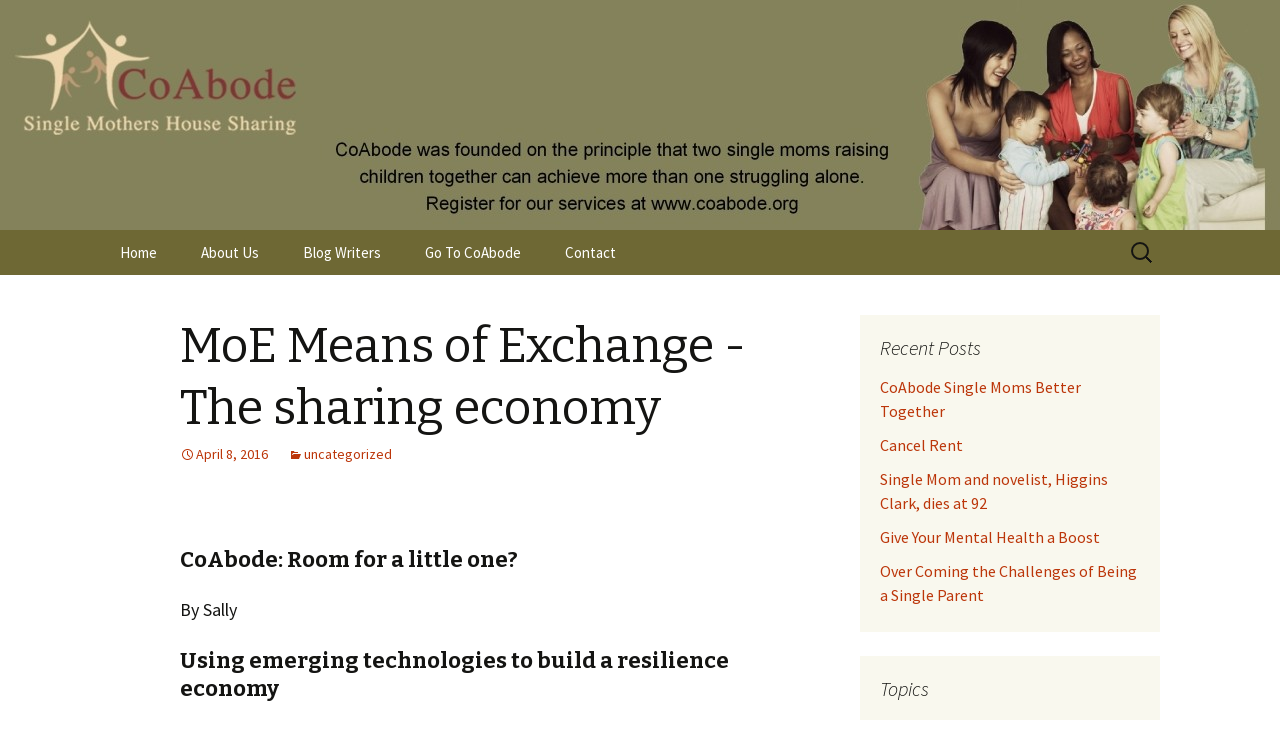

--- FILE ---
content_type: text/html; charset=UTF-8
request_url: http://coabodeblog.org/archives/234
body_size: 7495
content:
<!DOCTYPE html>
<!--[if IE 7]>
<html class="ie ie7" lang="en-US" prefix="og: http://ogp.me/ns#">
<![endif]-->
<!--[if IE 8]>
<html class="ie ie8" lang="en-US" prefix="og: http://ogp.me/ns#">
<![endif]-->
<!--[if !(IE 7) & !(IE 8)]><!-->
<html lang="en-US" prefix="og: http://ogp.me/ns#">
<!--<![endif]-->
<head>
	<meta charset="UTF-8">
	<meta name="viewport" content="width=device-width">
	<title>MoE Means of Exchange -The sharing economy -</title>
	<link rel="profile" href="http://gmpg.org/xfn/11">
	<link rel="pingback" href="http://coabodeblog.org/xmlrpc.php">
	<!--[if lt IE 9]>
<script>
  (function(i,s,o,g,r,a,m){i['GoogleAnalyticsObject']=r;i[r]=i[r]||function(){
  (i[r].q=i[r].q||[]).push(arguments)},i[r].l=1*new Date();a=s.createElement(o),
  m=s.getElementsByTagName(o)[0];a.async=1;a.src=g;m.parentNode.insertBefore(a,m)
  })(window,document,'script','//www.google-analytics.com/analytics.js','ga');

  ga('create', 'UA-60083332-1', 'auto');
  ga('send', 'pageview');

</script>
	<script src="http://coabodeblog.org/wp-content/themes/twentythirteen/js/html5.js"></script>
	<![endif]-->
	
<!-- This site is optimized with the Yoast SEO plugin v2.3.4 - https://yoast.com/wordpress/plugins/seo/ -->
<link rel="canonical" href="http://coabodeblog.org/archives/234" />
<meta property="og:locale" content="en_US" />
<meta property="og:type" content="article" />
<meta property="og:title" content="MoE Means of Exchange -The sharing economy -" />
<meta property="og:description" content="&nbsp; CoAbode: Room for a little one? By Sally Using emerging technologies to build a resilience economy In the US, pregnant women and young parents are turning to new finance models to fund the costs of taking maternity leave. Could the sharing economy step up to the challenge? I came across CoAbode, a site which &hellip; Continue reading MoE Means of Exchange -The sharing economy &rarr;" />
<meta property="og:url" content="http://coabodeblog.org/archives/234" />
<meta property="article:section" content="uncategorized" />
<meta property="article:published_time" content="2016-04-08T22:22:55+00:00" />
<meta name="twitter:card" content="summary"/>
<meta name="twitter:description" content="&nbsp; CoAbode: Room for a little one? By Sally Using emerging technologies to build a resilience economy In the US, pregnant women and young parents are turning to new finance models to fund the costs of taking maternity leave. Could the sharing economy step up to the challenge? I came across CoAbode, a site which &hellip; Continue reading MoE Means of Exchange -The sharing economy &rarr;"/>
<meta name="twitter:title" content="MoE Means of Exchange -The sharing economy -"/>
<!-- / Yoast SEO plugin. -->

<link rel="alternate" type="application/rss+xml" title=" &raquo; Feed" href="http://coabodeblog.org/feed" />
<link rel="alternate" type="application/rss+xml" title=" &raquo; Comments Feed" href="http://coabodeblog.org/comments/feed" />
		<script type="text/javascript">
			window._wpemojiSettings = {"baseUrl":"http:\/\/s.w.org\/images\/core\/emoji\/72x72\/","ext":".png","source":{"concatemoji":"http:\/\/coabodeblog.org\/wp-includes\/js\/wp-emoji-release.min.js?ver=4.2.38"}};
			!function(e,n,t){var a;function o(e){var t=n.createElement("canvas"),a=t.getContext&&t.getContext("2d");return!(!a||!a.fillText)&&(a.textBaseline="top",a.font="600 32px Arial","flag"===e?(a.fillText(String.fromCharCode(55356,56812,55356,56807),0,0),3e3<t.toDataURL().length):(a.fillText(String.fromCharCode(55357,56835),0,0),0!==a.getImageData(16,16,1,1).data[0]))}function i(e){var t=n.createElement("script");t.src=e,t.type="text/javascript",n.getElementsByTagName("head")[0].appendChild(t)}t.supports={simple:o("simple"),flag:o("flag")},t.DOMReady=!1,t.readyCallback=function(){t.DOMReady=!0},t.supports.simple&&t.supports.flag||(a=function(){t.readyCallback()},n.addEventListener?(n.addEventListener("DOMContentLoaded",a,!1),e.addEventListener("load",a,!1)):(e.attachEvent("onload",a),n.attachEvent("onreadystatechange",function(){"complete"===n.readyState&&t.readyCallback()})),(a=t.source||{}).concatemoji?i(a.concatemoji):a.wpemoji&&a.twemoji&&(i(a.twemoji),i(a.wpemoji)))}(window,document,window._wpemojiSettings);
		</script>
		<style type="text/css">
img.wp-smiley,
img.emoji {
	display: inline !important;
	border: none !important;
	box-shadow: none !important;
	height: 1em !important;
	width: 1em !important;
	margin: 0 .07em !important;
	vertical-align: -0.1em !important;
	background: none !important;
	padding: 0 !important;
}
</style>
<link rel='stylesheet' id='twentythirteen-fonts-css'  href='//fonts.googleapis.com/css?family=Source+Sans+Pro%3A300%2C400%2C700%2C300italic%2C400italic%2C700italic%7CBitter%3A400%2C700&#038;subset=latin%2Clatin-ext' type='text/css' media='all' />
<link rel='stylesheet' id='genericons-css'  href='http://coabodeblog.org/wp-content/themes/twentythirteen/genericons/genericons.css?ver=3.03' type='text/css' media='all' />
<link rel='stylesheet' id='twentythirteen-style-css'  href='http://coabodeblog.org/wp-content/themes/twentythirteen/style.css?ver=2013-07-18' type='text/css' media='all' />
<!--[if lt IE 9]>
<link rel='stylesheet' id='twentythirteen-ie-css'  href='http://coabodeblog.org/wp-content/themes/twentythirteen/css/ie.css?ver=2013-07-18' type='text/css' media='all' />
<![endif]-->
<script type='text/javascript' src='http://coabodeblog.org/wp-includes/js/jquery/jquery.js?ver=1.11.2'></script>
<script type='text/javascript' src='http://coabodeblog.org/wp-includes/js/jquery/jquery-migrate.min.js?ver=1.2.1'></script>
<link rel="EditURI" type="application/rsd+xml" title="RSD" href="http://coabodeblog.org/xmlrpc.php?rsd" />
<link rel="wlwmanifest" type="application/wlwmanifest+xml" href="http://coabodeblog.org/wp-includes/wlwmanifest.xml" /> 
<meta name="generator" content="WordPress 4.2.38" />
<link rel='shortlink' href='http://coabodeblog.org/?p=234' />
	<style type="text/css" id="twentythirteen-header-css">
			.site-header {
			background: url(http://coabodeblog.org/wp-content/uploads/2015/11/cropped-Coabode-Blog-banner-revised.jpg) no-repeat scroll top;
			background-size: 1600px auto;
		}
		@media (max-width: 767px) {
			.site-header {
				background-size: 768px auto;
			}
		}
		@media (max-width: 359px) {
			.site-header {
				background-size: 360px auto;
			}
		}
			.site-title,
		.site-description {
			color: #511f31;
		}
		</style>
	</head>

<body class="single single-post postid-234 single-format-standard single-author sidebar">
	<div id="page" class="hfeed site">
		<header id="masthead" class="site-header" role="banner">
			<a class="home-link" href="http://coabodeblog.org/" title="" rel="home">
				<h1 class="site-title"></h1>
				<h2 class="site-description"></h2>
			</a>

			<div id="navbar" class="navbar">
				<nav id="site-navigation" class="navigation main-navigation" role="navigation">
					<button class="menu-toggle">Menu</button>
					<a class="screen-reader-text skip-link" href="#content" title="Skip to content">Skip to content</a>
					<div class="menu-main-menu-container"><ul id="primary-menu" class="nav-menu"><li id="menu-item-213" class="menu-item menu-item-type-custom menu-item-object-custom menu-item-home menu-item-213"><a href="http://coabodeblog.org/">Home</a></li>
<li id="menu-item-214" class="menu-item menu-item-type-post_type menu-item-object-page menu-item-214"><a href="http://coabodeblog.org/aboutus">About Us</a></li>
<li id="menu-item-216" class="menu-item menu-item-type-post_type menu-item-object-page menu-item-216"><a href="http://coabodeblog.org/volunteer">Blog Writers</a></li>
<li id="menu-item-217" class="menu-item menu-item-type-custom menu-item-object-custom menu-item-217"><a href="http://www.coabode.org/">Go To CoAbode</a></li>
<li id="menu-item-215" class="menu-item menu-item-type-post_type menu-item-object-page menu-item-215"><a href="http://coabodeblog.org/contact">Contact</a></li>
</ul></div>					<form role="search" method="get" class="search-form" action="http://coabodeblog.org/">
				<label>
					<span class="screen-reader-text">Search for:</span>
					<input type="search" class="search-field" placeholder="Search &hellip;" value="" name="s" title="Search for:" />
				</label>
				<input type="submit" class="search-submit" value="Search" />
			</form>				</nav><!-- #site-navigation -->
			</div><!-- #navbar -->
		</header><!-- #masthead -->

		<div id="main" class="site-main">

	<div id="primary" class="content-area">
		<div id="content" class="site-content" role="main">

						
				
<article id="post-234" class="post-234 post type-post status-publish format-standard hentry category-uncategorized">
	<header class="entry-header">
		
				<h1 class="entry-title">MoE Means of Exchange -The sharing economy</h1>
		
		<div class="entry-meta">
			<span class="date"><a href="http://coabodeblog.org/archives/234" title="Permalink to MoE Means of Exchange -The sharing economy" rel="bookmark"><time class="entry-date" datetime="2016-04-08T22:22:55+00:00">April 8, 2016</time></a></span><span class="categories-links"><a href="http://coabodeblog.org/archives/category/uncategorized" rel="category tag">uncategorized</a></span><span class="author vcard"><a class="url fn n" href="http://coabodeblog.org/archives/author/coabode-blog" title="View all posts by coabode" rel="author">coabode</a></span>					</div><!-- .entry-meta -->
	</header><!-- .entry-header -->

		<div class="entry-content">
		<p>&nbsp;</p>
<h3>CoAbode: Room for a little one?</h3>
<p>By Sally</p>
<h3>Using emerging technologies to build a resilience economy</h3>
<h3><em>In the US, pregnant women and young parents are turning to new finance models to fund the costs of taking maternity leave. Could the sharing economy step up to the challenge? I came across CoAbode, a site which functions like an online noticeboard and community for single mothers across the US.</em></h3>
<p><strong>I read recently that there are currently about <a href="http://www.self.com/trending/2016/03/moms-are-turning-to-crowdfunding-websites-to-pay-for-maternity-leave/">1300 GoFundMe crowdfunding campaigns</a> listed by women in the US seeking financial assistance to support their maternity leave. The article points out that many of the crowdfunding pages list circumstances that are exacerbated by medical bills or mortgage repayments, but that many still find it difficult to raise sufficient funds to fulfill their targets.</strong></p>
<p>For separated parents already struggling to pay the day-to-day expenses of raising children, parental leave is an inconceivable luxury. According to <strong><a href="https://singlemotherguide.com/single-mother-statistics/">2014 data from the US Census Bureau</a></strong>, there are almost ten million women running single parent households in the US. The median income for single mothers is $26,000: for some, a significant proportion goes towards childcare provision and mortgage repayments.</p>
<h4>CoAbode: the real sharing economy</h4>
<p>A tool that for fifteen years has been quietly tackling this issue stateside is <a href="http://www.coabode.org/"><strong>CoAbode</strong></a>, a mother buddy-up site started by Irish-born entrepreneur Carmel Sullivan following her own experiences as a single parent. On CoAbode, single mums can register a profile online and match with others nearby, leading to house shares, as well as food and childcare in some cases.</p>
<p>For some women, using CoAbode can make the difference between keeping their child and turning to adoption services. Sullivan mentions a pregnant Latino girl, aged about 17 years old and a few weeks away from giving birth, who wrote to Sullivan saying that she had no way of supporting a baby, and her only choice was to have the child adopted.</p>
<p>“I took it upon myself personally to find someone for her,” says Sullivan. “I found a single mom with her own home who was willing to share with her, exchanging childcare in return for living costs. To me that was just the most amazing testimony because she got to keep her child.”</p>
<p>While CoAbode is sent emails every week from women in unusually desperate circumstances, Sullivan says there are typically two real reasons that single mums post a profile:</p>
<p>“One of them is financial, because when you share your rents and pool your resources, you can share a bigger and better house together. The other big issue is loneliness.”</p>
<p>“A lot of women come on the site who have big houses, but they are just lonely. As a society, it seems we’ve lost the idea of extended families and single parenting is a lonely task, we’re not built that way. We want connection with other people.”</p>
<p>&nbsp;</p>
<p>In the wake of the economic crisis, demand for CoAbode has surged – at peak points, Sullivan says that 120,000 members are live on the site and traffic ranges in the millions. Sullivan activated a Canadian outpost of CoAbode after discovering that women living in towns on the border were falsely claiming US zipcodes in order to use the site. Local CoAbode communities (“Circle of Friends”) and support networks have also formed; Sullivan tells me about a CoAbode ‘village’ in Brooklyn, New York, in which three brownstones (townhouses) in close proximity to each other were all occupied by sharing single mothers.</p>
<h4>“On my own time &amp; on my own dime”</h4>
<p>Amidst all the discussions around <a href="http://platformcoop.net/"><strong>platform ownership</strong></a> and profit, as many ‘sharing economy’ startups monetise their sites by taking a cut of all transactions, CoAbode remains resistant to commercialisation.  The CoAbode site was founded on – and continues to use – simple technology to achieve its aims. That said, Sullivan thinks that the introduction of algorithms to calculate profile matches would improve the site’s effectiveness and help those who are too shy to make the first connection. For this to happen, Sullivan needs financial support: “For the last few years, I have basically been running this on my own time and on my own dime.”</p>
<p>Sullivan has experimented in the past with asking users for a donation, but, as she says, even $5 a week can make a big difference to a single parent family’s budget.</p>
<p>Instead, Sullivan has converted CoAbode from a non-profit-turned-startup and that they are in the early stages of looking for investors. CoAbode is also considering more formal partnerships and corporate  sponsorship to help their homeless single mother clients resolve housing issues.</p>
<p>With a sustainable model in place, Sullivan believes CoAbode could expand overseas. She is enthusiastic about exploring collaborations with different demographics – potentially working with single dads and senior citizens.</p>
<p>&#8211; See more at: http://www.meansofexchange.com/2016/03/31/coabode-room-for-a-little-one/#sthash.VOC8pHSr.dpuf</p>
<p>&nbsp;</p>
	</div><!-- .entry-content -->
	
	<footer class="entry-meta">
		
			</footer><!-- .entry-meta -->
</article><!-- #post -->
					<nav class="navigation post-navigation" role="navigation">
		<h1 class="screen-reader-text">Post navigation</h1>
		<div class="nav-links">

			<a href="http://coabodeblog.org/archives/230" rel="prev"><span class="meta-nav">&larr;</span> Let&#8217;s start trusting&#8230;</a>			<a href="http://coabodeblog.org/archives/237" rel="next">Working from Home: Heaven or Hell? <span class="meta-nav">&rarr;</span></a>
		</div><!-- .nav-links -->
	</nav><!-- .navigation -->
					
<div id="comments" class="comments-area">

	
	
</div><!-- #comments -->
			
		</div><!-- #content -->
	</div><!-- #primary -->

	<div id="tertiary" class="sidebar-container" role="complementary">
		<div class="sidebar-inner">
			<div class="widget-area">
						<aside id="recent-posts-4" class="widget widget_recent_entries">		<h3 class="widget-title">Recent Posts</h3>		<ul>
					<li>
				<a href="http://coabodeblog.org/archives/289">CoAbode Single Moms  Better Together</a>
						</li>
					<li>
				<a href="http://coabodeblog.org/archives/285">Cancel Rent</a>
						</li>
					<li>
				<a href="http://coabodeblog.org/archives/282">Single Mom and novelist, Higgins Clark, dies at 92</a>
						</li>
					<li>
				<a href="http://coabodeblog.org/archives/276">Give Your Mental Health a Boost</a>
						</li>
					<li>
				<a href="http://coabodeblog.org/archives/272">Over Coming the Challenges of Being a Single Parent</a>
						</li>
				</ul>
		</aside><aside id="categories-4" class="widget widget_categories"><h3 class="widget-title">Topics</h3>		<ul>
	<li class="cat-item cat-item-9"><a href="http://coabodeblog.org/archives/category/empowerment" >Empowerment</a>
</li>
	<li class="cat-item cat-item-3"><a href="http://coabodeblog.org/archives/category/gabi" >Gabi</a>
</li>
	<li class="cat-item cat-item-7"><a href="http://coabodeblog.org/archives/category/health" >Health</a>
</li>
	<li class="cat-item cat-item-8"><a href="http://coabodeblog.org/archives/category/kids" >Kids</a>
</li>
	<li class="cat-item cat-item-26"><a href="http://coabodeblog.org/archives/category/music" >music</a>
</li>
	<li class="cat-item cat-item-5"><a href="http://coabodeblog.org/archives/category/news" >News</a>
</li>
	<li class="cat-item cat-item-10"><a href="http://coabodeblog.org/archives/category/reinvention" >Reinvention</a>
</li>
	<li class="cat-item cat-item-20"><a href="http://coabodeblog.org/archives/category/relationships" >Relationships</a>
</li>
	<li class="cat-item cat-item-21"><a href="http://coabodeblog.org/archives/category/single-mom" >Single Mom</a>
</li>
	<li class="cat-item cat-item-22"><a href="http://coabodeblog.org/archives/category/single-parent-dating" >Single Parent Dating</a>
</li>
	<li class="cat-item cat-item-1"><a href="http://coabodeblog.org/archives/category/uncategorized" >uncategorized</a>
</li>
	<li class="cat-item cat-item-6"><a href="http://coabodeblog.org/archives/category/words-of-wisdom" >Words of Wisdom</a>
</li>
		</ul>
</aside><aside id="linkcat-2" class="widget widget_links"><h3 class="widget-title">Blogroll</h3>
	<ul class='xoxo blogroll'>
<li><a href="http://coabode.org/resources.php?resid=20">Child Care</a></li>
<li><a href="http://coabode.org/resources.php?resid=4">Child Support</a></li>
<li><a href="http://coabode.org/resources.php?resid=2">Divorce</a></li>
<li><a href="http://coabode.org/resources.php?resid=5">Family and Parenting Resources</a></li>
<li><a href="http://coabode.org/resources.php?resid=6">Financial Resources</a></li>
<li><a href="http://coabode.org/resources.php?resid=7">Government Services</a></li>
<li><a href="http://coabode.org/resources.php?resid=1">Housing Resources</a></li>
<li><a href="http://coabode.org/resources.php?resid=8">Job Opportunities</a></li>
<li><a href="http://coabode.org/resources.php?resid=19">Other Resources</a></li>
<li><a href="http://coabode.org/resources.php?resid=3">Single Parents’ Resources</a></li>

	</ul>
</aside>
<aside id="archives-4" class="widget widget_archive"><h3 class="widget-title">Past Posts</h3>		<ul>
	<li><a href='http://coabodeblog.org/archives/date/2023/10'>October 2023</a></li>
	<li><a href='http://coabodeblog.org/archives/date/2023/03'>March 2023</a></li>
	<li><a href='http://coabodeblog.org/archives/date/2020/02'>February 2020</a></li>
	<li><a href='http://coabodeblog.org/archives/date/2018/07'>July 2018</a></li>
	<li><a href='http://coabodeblog.org/archives/date/2018/04'>April 2018</a></li>
	<li><a href='http://coabodeblog.org/archives/date/2017/02'>February 2017</a></li>
	<li><a href='http://coabodeblog.org/archives/date/2016/12'>December 2016</a></li>
	<li><a href='http://coabodeblog.org/archives/date/2016/10'>October 2016</a></li>
	<li><a href='http://coabodeblog.org/archives/date/2016/05'>May 2016</a></li>
	<li><a href='http://coabodeblog.org/archives/date/2016/04'>April 2016</a></li>
	<li><a href='http://coabodeblog.org/archives/date/2016/03'>March 2016</a></li>
	<li><a href='http://coabodeblog.org/archives/date/2016/01'>January 2016</a></li>
	<li><a href='http://coabodeblog.org/archives/date/2015/08'>August 2015</a></li>
	<li><a href='http://coabodeblog.org/archives/date/2015/03'>March 2015</a></li>
	<li><a href='http://coabodeblog.org/archives/date/2012/06'>June 2012</a></li>
	<li><a href='http://coabodeblog.org/archives/date/2012/03'>March 2012</a></li>
	<li><a href='http://coabodeblog.org/archives/date/2011/11'>November 2011</a></li>
	<li><a href='http://coabodeblog.org/archives/date/2011/10'>October 2011</a></li>
	<li><a href='http://coabodeblog.org/archives/date/2011/09'>September 2011</a></li>
	<li><a href='http://coabodeblog.org/archives/date/2011/07'>July 2011</a></li>
		</ul>
</aside><aside id="tag_cloud-4" class="widget widget_tag_cloud"><h3 class="widget-title">Tag Cloud</h3><div class="tagcloud"><a href='http://coabodeblog.org/archives/tag/coabode' class='tag-link-28' title='1 topic' style='font-size: 8pt;'>#CoAbode</a>
<a href='http://coabodeblog.org/archives/tag/ceremony' class='tag-link-18' title='1 topic' style='font-size: 8pt;'>Ceremony</a>
<a href='http://coabodeblog.org/archives/tag/divorced' class='tag-link-16' title='1 topic' style='font-size: 8pt;'>Divorced</a>
<a href='http://coabodeblog.org/archives/tag/family' class='tag-link-25' title='1 topic' style='font-size: 8pt;'>family</a>
<a href='http://coabodeblog.org/archives/tag/happily-ever-after' class='tag-link-14' title='1 topic' style='font-size: 8pt;'>Happily Ever After</a>
<a href='http://coabodeblog.org/archives/tag/me' class='tag-link-12' title='1 topic' style='font-size: 8pt;'>Me</a>
<a href='http://coabodeblog.org/archives/tag/mrs-me' class='tag-link-19' title='1 topic' style='font-size: 8pt;'>Mrs Me</a>
<a href='http://coabodeblog.org/archives/tag/single-mom-2' class='tag-link-24' title='1 topic' style='font-size: 8pt;'>single mom</a>
<a href='http://coabodeblog.org/archives/tag/single-parent-dating-2' class='tag-link-23' title='1 topic' style='font-size: 8pt;'>single parent dating</a>
<a href='http://coabodeblog.org/archives/tag/vows' class='tag-link-15' title='1 topic' style='font-size: 8pt;'>Vows</a>
<a href='http://coabodeblog.org/archives/tag/wed' class='tag-link-11' title='1 topic' style='font-size: 8pt;'>Wed</a>
<a href='http://coabodeblog.org/archives/tag/wedding' class='tag-link-17' title='1 topic' style='font-size: 8pt;'>Wedding</a>
<a href='http://coabodeblog.org/archives/tag/you' class='tag-link-13' title='1 topic' style='font-size: 8pt;'>You</a></div>
</aside><aside id="text-6" class="widget widget_text"><h3 class="widget-title">Copyright</h3>			<div class="textwidget">All content Copyright 2015 <A HREF="http:://www.coabode.com">Coabode</a></div>
		</aside>			</div><!-- .widget-area -->
		</div><!-- .sidebar-inner -->
	</div><!-- #tertiary -->

		</div><!-- #main -->
		<footer id="colophon" class="site-footer" role="contentinfo">
				<div id="secondary" class="sidebar-container" role="complementary">
		<div class="widget-area">
					<aside id="recent-posts-3" class="widget widget_recent_entries">		<h3 class="widget-title">Recent Posts</h3>		<ul>
					<li>
				<a href="http://coabodeblog.org/archives/289">CoAbode Single Moms  Better Together</a>
						</li>
					<li>
				<a href="http://coabodeblog.org/archives/285">Cancel Rent</a>
						</li>
					<li>
				<a href="http://coabodeblog.org/archives/282">Single Mom and novelist, Higgins Clark, dies at 92</a>
						</li>
					<li>
				<a href="http://coabodeblog.org/archives/276">Give Your Mental Health a Boost</a>
						</li>
					<li>
				<a href="http://coabodeblog.org/archives/272">Over Coming the Challenges of Being a Single Parent</a>
						</li>
				</ul>
		</aside><aside id="categories-3" class="widget widget_categories"><h3 class="widget-title">Topics</h3>		<ul>
	<li class="cat-item cat-item-9"><a href="http://coabodeblog.org/archives/category/empowerment" >Empowerment</a>
</li>
	<li class="cat-item cat-item-3"><a href="http://coabodeblog.org/archives/category/gabi" >Gabi</a>
</li>
	<li class="cat-item cat-item-7"><a href="http://coabodeblog.org/archives/category/health" >Health</a>
</li>
	<li class="cat-item cat-item-8"><a href="http://coabodeblog.org/archives/category/kids" >Kids</a>
</li>
	<li class="cat-item cat-item-26"><a href="http://coabodeblog.org/archives/category/music" >music</a>
</li>
	<li class="cat-item cat-item-5"><a href="http://coabodeblog.org/archives/category/news" >News</a>
</li>
	<li class="cat-item cat-item-10"><a href="http://coabodeblog.org/archives/category/reinvention" >Reinvention</a>
</li>
	<li class="cat-item cat-item-20"><a href="http://coabodeblog.org/archives/category/relationships" >Relationships</a>
</li>
	<li class="cat-item cat-item-21"><a href="http://coabodeblog.org/archives/category/single-mom" >Single Mom</a>
</li>
	<li class="cat-item cat-item-22"><a href="http://coabodeblog.org/archives/category/single-parent-dating" >Single Parent Dating</a>
</li>
	<li class="cat-item cat-item-1"><a href="http://coabodeblog.org/archives/category/uncategorized" >uncategorized</a>
</li>
	<li class="cat-item cat-item-6"><a href="http://coabodeblog.org/archives/category/words-of-wisdom" >Words of Wisdom</a>
</li>
		</ul>
</aside><aside id="archives-3" class="widget widget_archive"><h3 class="widget-title">Archives</h3>		<ul>
	<li><a href='http://coabodeblog.org/archives/date/2023/10'>October 2023</a></li>
	<li><a href='http://coabodeblog.org/archives/date/2023/03'>March 2023</a></li>
	<li><a href='http://coabodeblog.org/archives/date/2020/02'>February 2020</a></li>
	<li><a href='http://coabodeblog.org/archives/date/2018/07'>July 2018</a></li>
	<li><a href='http://coabodeblog.org/archives/date/2018/04'>April 2018</a></li>
	<li><a href='http://coabodeblog.org/archives/date/2017/02'>February 2017</a></li>
	<li><a href='http://coabodeblog.org/archives/date/2016/12'>December 2016</a></li>
	<li><a href='http://coabodeblog.org/archives/date/2016/10'>October 2016</a></li>
	<li><a href='http://coabodeblog.org/archives/date/2016/05'>May 2016</a></li>
	<li><a href='http://coabodeblog.org/archives/date/2016/04'>April 2016</a></li>
	<li><a href='http://coabodeblog.org/archives/date/2016/03'>March 2016</a></li>
	<li><a href='http://coabodeblog.org/archives/date/2016/01'>January 2016</a></li>
	<li><a href='http://coabodeblog.org/archives/date/2015/08'>August 2015</a></li>
	<li><a href='http://coabodeblog.org/archives/date/2015/03'>March 2015</a></li>
	<li><a href='http://coabodeblog.org/archives/date/2012/06'>June 2012</a></li>
	<li><a href='http://coabodeblog.org/archives/date/2012/03'>March 2012</a></li>
	<li><a href='http://coabodeblog.org/archives/date/2011/11'>November 2011</a></li>
	<li><a href='http://coabodeblog.org/archives/date/2011/10'>October 2011</a></li>
	<li><a href='http://coabodeblog.org/archives/date/2011/09'>September 2011</a></li>
	<li><a href='http://coabodeblog.org/archives/date/2011/07'>July 2011</a></li>
		</ul>
</aside>		</div><!-- .widget-area -->
	</div><!-- #secondary -->

			<div class="site-info">
				<DIV style="color:#FFF;"><STRONG>Proudly powered by <A HREF="http://www.coabode.org">CoAbode</a> and Single Moms.</strong></div>
			</div><!-- .site-info -->
		</footer><!-- #colophon -->
	</div><!-- #page -->

	<script type='text/javascript' src='http://coabodeblog.org/wp-includes/js/masonry.min.js?ver=3.1.2'></script>
<script type='text/javascript' src='http://coabodeblog.org/wp-includes/js/jquery/jquery.masonry.min.js?ver=3.1.2'></script>
<script type='text/javascript' src='http://coabodeblog.org/wp-content/themes/twentythirteen/js/functions.js?ver=20150330'></script>
</body>
</html>